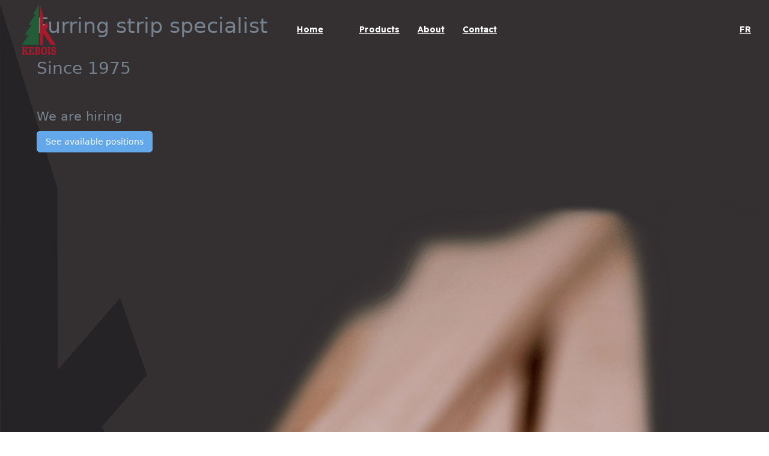

--- FILE ---
content_type: text/html; charset=UTF-8
request_url: https://www.kebois.com/en/
body_size: 7600
content:
<!DOCTYPE html>
<html class="no-js css-menubar live-2025" lang="en" data-dv-nt="live-2025" data-dv-fn="live-2025" >
  <head>
    
              <!-- Google Analytics: --><script>(function (i, s, o, g, r, a, m) {i['GoogleAnalyticsObject'] = r;i[r] = i[r] || function () {(i[r].q = i[r].q || []).push(arguments)}, i[r].l = 1 * new Date();a = s.createElement(o),m = s.getElementsByTagName(o)[0];a.async = 1;a.src = g;m.parentNode.insertBefore(a, m)})(window, document, 'script', 'https://www.google-analytics.com/analytics.js', 'ga');ga('create', 'UA-223283481-1', 'auto');</script>
<script async src='https://www.google-analytics.com/analytics.js'></script>

                <meta http-equiv="Content-type" content="text/html; charset=utf-8">
<meta name="generator" content="DVORE.com">
<title>K&eacute;bois Lt&eacute;e | Furring strip specialist since 1975</title>
<meta name="description" content="Located in St-Dominique in the Montérégie region, Kébois has been a leader in the lumber remanufacturing industry (SPF) for the construction and industrial uses since 1975.">
<meta name="viewport" content="width=device-width, initial-scale=1.0, user-scalable=0, minimal-ui">
<link rel="canonical" href="https://www.kebois.com/en/" />
<link rel="alternate" href="https://www.kebois.com/en/" hreflang="en-ca" />
<link rel="alternate" href="https://www.kebois.com/fr/" hreflang="fr-ca" />
<link rel="alternate" href="https://www.kebois.com/fr/" hreflang="x-default" />
                    <meta property='og:url' content='https://www.kebois.com/en/' />
<meta property='og:site_name' content='Kébois Ltée' />
<meta property='og:local' content='en_US' />
<meta property='og:type' content='website' />
<meta property='og:title' content='K&eacute;bois Lt&eacute;e | Furring strip specialist since 1975' />
<meta property='og:description' content='Located in St-Dominique in the Montérégie region, Kébois has been a leader in the lumber remanufacturing industry (SPF) for the construction and industrial uses since 1975.' />
<meta property='og:image' content='https://www.kebois.com/images/client/originals/kebois-image-og-2_uid6238cbe2dca20.jpg' />
<meta property='og:image:type' content='image/jpeg' />

                    
  <link rel="apple-touch-icon" sizes="57x57" href="https://www.kebois.com/images/core/favicon/apple-icon-57x57.png">
<link rel="apple-touch-icon" sizes="60x60" href="https://www.kebois.com/images/core/favicon/apple-icon-60x60.png">
<link rel="apple-touch-icon" sizes="72x72" href="https://www.kebois.com/images/core/favicon/apple-icon-72x72.png">
<link rel="apple-touch-icon" sizes="76x76" href="https://www.kebois.com/images/core/favicon/apple-icon-76x76.png">
<link rel="apple-touch-icon" sizes="114x114" href="https://www.kebois.com/images/core/favicon/apple-icon-114x114.png">
<link rel="apple-touch-icon" sizes="120x120" href="https://www.kebois.com/images/core/favicon/apple-icon-120x120.png">
<link rel="apple-touch-icon" sizes="144x144" href="https://www.kebois.com/images/core/favicon/apple-icon-144x144.png">
<link rel="apple-touch-icon" sizes="152x152" href="https://www.kebois.com/images/core/favicon/apple-icon-152x152.png">
<link rel="apple-touch-icon" sizes="180x180" href="https://www.kebois.com/images/core/favicon/apple-icon-180x180.png">
<link rel="icon" type="image/png" sizes="192x192" href="https://www.kebois.com/images/core/favicon/android-icon-192x192.png">
<link rel="icon" type="image/png" sizes="32x32" href="https://www.kebois.com/images/core/favicon/favicon-32x32.png">
<link rel="icon" type="image/png" sizes="96x96" href="https://www.kebois.com/images/core/favicon/favicon-96x96.png">
<link rel="icon" type="image/png" sizes="16x16" href="https://www.kebois.com/images/core/favicon/favicon-16x16.png">
    <!-- <link rel="manifest" href="https://www.kebois.com/images/core/favicon/manifest.json"> -->
<meta name="msapplication-TileColor" content="#ffffff">
<meta name="msapplication-TileImage" content="https://www.kebois.com/images/core/favicon/ms-icon-144x144.png">
<meta name="theme-color" content="#ffffff">
  
  <link rel="stylesheet" href="https://dev.assets.dvoreapp.com/dvapp/app-dvore-jqbs-live/themes/core/plugins/slick/slick.css">

  
  
  <style>:root{--color-primary-default:#51cedc;--color-secondary-default:#c6d3d7;--color-primary-default-hover:#143822;--color-secondary-default-hover:#7d1220;--color-pale-grey-default:#f2f6f9;--color-dark-default:#123;--color-white-default:#fff;--color-success-default:#b7dd5b;--color-error-default:#e64942;--font-title-default:'arial';--font-text-default:'verdana';--color-primary:#225d38;--color-secondary:#aa182c;--color-primary-hover:#143822;--color-secondary-hover:#7d1220;--color-grey:#e4e1d7;--color-dark_grey:#343030;--color-pale-grey:#f7f6f4;--color-dark:#15161a;--color-white:#fff;--color-success:#225d38;--color-warning:#d18e09;--color-error:#aa182c;--font-title:'Readex Pro';--font-text:'Readex Pro';}</style>      <link rel="stylesheet" href="https://dev.assets.dvoreapp.com/ext/plugins/jquery-asSpinner/0.4.2/css/asSpinner.css">
      <link rel="stylesheet" href="https://dev.assets.dvoreapp.com/ext/plugins/bootstrap-sweetalert/css/sweetalert.min.css">
      <link rel="stylesheet" href="https://fonts.googleapis.com/css?family=300:300,400,700,800%7CCatamaran:300,400,700,800%7CReadex+Pro:300,400,700,800">
      <link rel="stylesheet" href="https://dev.assets.dvoreapp.com/ext/fonts/font-awesome/6.2.1/css/all.min.css">
      <link rel="stylesheet" href="https://dev.assets.dvoreapp.com/ext/framework/bootstrap/5.2.3/css/bootstrap.min.css">
      <link rel="stylesheet" href="https://dev.assets.dvoreapp.com/ext/framework/bootstrap/5.2.3/extend/css/bootstrap.min.css">
      <link rel="stylesheet" href="https://dev.assets.dvoreapp.com/dvapp/app-dvore-jqbs-live/themes/core/plugins/magnific-popup/magnific-popup.min.css">
      <link rel="stylesheet" href="https://dev.assets.dvoreapp.com/ext/plugins/custom-range-slider-input/style.css">
      <link rel="stylesheet" href="https://dev.assets.dvoreapp.com/app/css/page_builder/widgets/0/index.css">
      <link rel="stylesheet" href="https://www.kebois.com/css/front-1_1.css?v=1660208374">
      <link rel="stylesheet" href="https://dev.assets.dvoreapp.com/app/css/front/site/website/menu/1005-10/navbar.css">
      <link rel="stylesheet" href="https://dev.assets.dvoreapp.com/app/css/front/site/website/footer/copyright/2/copyright.css">




<link rel="stylesheet" href="https://dev.assets.dvoreapp.com/app/css/common/0/index.css?v=20260117182237">

  
  
  <script>
  if (
    typeof DVORE_otherAjaxFunction === "undefined" ||
    !DVORE_otherAjaxFunction.length
  ) {
    var DVORE_otherAjaxFunction = [];
  }

  function DVORE_empty(value) {
    //    let emptyValue = (typeof value !== "undefined" && value !== undefined && value !== "" && value !== null) ? false : true;
    let emptyValue = typeof value !== "undefined" && value !== "" && value !== null ? false : true;
    return emptyValue;
  }
</script>
<!-- <script src="https://dev.assets.dvoreapp.com/app/js/core/3.0.0/DVORE_QUEUE.js"></script> -->
<script src="https://dev.assets.dvoreapp.com/ext/js/breakpoints/1.0.4/js/breakpoints.min.js"></script>
<script>
  Breakpoints();
</script>
<!--[if lt IE 9]
  <script src="https://dev.assets.dvoreapp.com/dvapp/app-dvore-jqbs-live/themes/core/plugins/html5shiv/html5shiv.min.js?v=2026011718") ?>"></script>
  [endif]-->
<!--[if lt IE 10]
  <script src="https://dev.assets.dvoreapp.com/dvapp/app-dvore-jqbs-live/themes/core/plugins/media-match/media.match.min.js?v=2026011718") ?>"></script>
  <script src="https://dev.assets.dvoreapp.com/dvapp/app-dvore-jqbs-live/themes/core/plugins/respond/respond.min.js?v=2026011718") ?>"></script>
 [endif]-->

  <!--<script>
    $(document).ready(function () {
        if ($(".jarallax").length) {
            $.getScript("https://unpkg.com/jarallax@1.10/dist/jarallax.min.js");
            $.getScript("https://unpkg.com/jarallax@1.10/dist/jarallax-element.min.js");
        }
    });

</script>-->
<!--<script src="https://unpkg.com/jarallax@1.10/dist/jarallax.min.js"></script>
<script src="https://unpkg.com/jarallax@1.10/dist/jarallax-element.min.js"></script>-->

  
  
      <script>
      var DVORE_seo_tracking_apis_enabled = ["google_analytics"];
    </script>
  <script type="application/ld+json">
{
    "@context": "https:\/\/schema.org",
    "@type": "WebSite",
    "url": "https:\/\/www.kebois.com\/",
    "name": "Kébois Ltée",
    "inLanguage": [
        {
            "@type": "Language",
            "name": "English"
        },
        {
            "@type": "Language",
            "name": "Français"
        }
    ]
}
</script>
<script type="application/ld+json">
{
    "@context": "https:\/\/schema.org",
    "@type": "LocalBusiness",
    "url": "https:\/\/www.kebois.com\/",
    "name": "Kébois Ltée",
    "email": "rh@kebois.com",
    "image": "https:\/\/www.kebois.com\/images\/client\/originals\/logo-kebois_uid61b342c328f36.svg",
    "address": {
        "@type": "PostalAddress",
        "addressCountry": "",
        "addressLocality": "Saint-Dominique",
        "addressRegion": "QC",
        "postalCode": "J0H 1L0",
        "streetAddress": "1934 Rue Principale",
        "availableLanguage": [
            {
                "@type": "Language",
                "name": "English"
            },
            {
                "@type": "Language",
                "name": "Français"
            }
        ]
    }
}
</script>
</head>

  <body id="page_1" class="dvore_grid front_template_areas" >
            <style>
    .dvore-front-notification-banner.alert,
    .dvore-front-notification-banner.alert p {
        margin-bottom: 0 !important;
    }

    .dvore-front-notification-banner.alert-danger p {
        color: #f96868 !important;
        font-size: 14px !important;
        font-family: var(--font-title-default) !important;
    }

    .dvore-front-notification-banner.alert {
        border-radius: 0 !important;
        position: fixed;
        top: 0;
        max-width: 400px;
        left: calc(100% - 400px);
        width: 100%;
        margin: 0 auto;
        z-index: 99999;
        padding: 3px 10px !important;
    }

    .alert-danger {
        background-color: rgba(255, 234, 234, .9);
    }

    .top-2 {
        top: 2px;
    }

    @media (max-width: 480px) {
        .dvore-front-notification-banner.alert {
            max-width: initial;
            left: 0;
        }
    }
</style>
        
    <nav id="dvore-navigation" class="dvore-navigation dvore-front-menu-template-1-container" data-current-state="1">
        <div class="dvore-nav-wrapper">
            <div class="dvore-front-menu-template-main">
                <div class="dvore-front-menu-template-logo">
                        <a class='relative mv_menu_logo mv_menu_logo_el' href='https://www.kebois.com/en/'><img class='img-fluid' src='https://www.kebois.com/images/client/originals/logo-kebois_uid61b342c328f36.svg' alt='Logo'></a>
                  </div>
                <div class="dvore-front-menu-template-navigation-1">
                    <div class="dvore-close-menu-btn">
                        <button class="dvore_prg_toggle_classes_on_targets" data-dvore-toggle-classes-on-targets-on-click-json="[{&quot;targets&quot;:[&quot;#dvore-navigation&quot;],&quot;classes&quot;:[&quot;state2&quot;]},{&quot;targets&quot;:[&quot;body&quot;],&quot;classes&quot;:[&quot;dvore-body-no-scroll&quot;]}]">
                            <i class="fal fa-times"></i>
                        </button>
                    </div>
                                                                        <ul class="dvore-front-menu-template-navigation-inner">
                                                                            <li
                    class="dvore-front-menu-template-nav-item">
                                                <a class="dvore-front-menu-template-nav-link                                                " 
                                                   href="https://www.kebois.com/en/"
                                                                                                      >
                                                    <span data-hover="Home">
                                                        Home                                                    </span>
                                                </a>
                                                                                            </li>
                                                                                                                                                        <li
                    class="dvore-front-menu-template-nav-item">
                                                <a class="dvore-front-menu-template-nav-link                                                " 
                                                   href="https://www.kebois.com/en/emplois/"
                                                                                                      >
                                                    <span data-hover="">
                                                                                                            </span>
                                                </a>
                                                                                            </li>
                                                                                                                                                        <li
                    class="dvore-front-menu-template-nav-item">
                                                <a class="dvore-front-menu-template-nav-link                                                " 
                                                   href="https://www.kebois.com/en/products/"
                                                                                                      >
                                                    <span data-hover="Products">
                                                        Products                                                    </span>
                                                </a>
                                                                                            </li>
                                                                                                                                                        <li
                    class="dvore-front-menu-template-nav-item">
                                                <a class="dvore-front-menu-template-nav-link                                                " 
                                                   href="https://www.kebois.com/en/about/"
                                                                                                      >
                                                    <span data-hover="About">
                                                        About                                                    </span>
                                                </a>
                                                                                            </li>
                                                                                                                                                        <li
                    class="dvore-front-menu-template-nav-item">
                                                <a class="dvore-front-menu-template-nav-link                                                " 
                                                   href="https://www.kebois.com/en/contact/"
                                                                                                      >
                                                    <span data-hover="Contact">
                                                        Contact                                                    </span>
                                                </a>
                                                                                            </li>
                                                                                                                                        </ul>
                                                                                                                            </div>
                <div class="dvore-front-menu-template-modules-1">
                    
                                            <div class="dvore-front-menu-template-language">
                            
<a href="https://www.kebois.com/fr/"
    class="dvore-front-menu-language-link">fr</a>

                        </div>
                    
                    
                    
                    
                                    </div>
                <div class="dvore-responsive-menu-btn">
                    <button class="dvore_prg_toggle_classes_on_targets" data-dvore-toggle-classes-on-targets-on-click-json="[{&quot;targets&quot;:[&quot;#dvore-navigation&quot;],&quot;classes&quot;:[&quot;state2&quot;]},{&quot;targets&quot;:[&quot;body&quot;],&quot;classes&quot;:[&quot;dvore-body-no-scroll&quot;]}]">
                        <i class="fal fa-bars"></i>
                    </button>
                </div>

            </div>
        </div>
    </nav>
    
    <main class="dvore_content front_content_grid_area">
                  <!--            <div class="vardump">
                        </div>-->
            <div class="dvore_container relative bg-size-cover bg-position-left-center pt-100 pt-lg-0 dvore-home-header-section h-lg-100vh d-flex align-items-center bg-attachment-fixed overflow-x-hidden" style="background-image: url(https://www.kebois.com/images/client/originals/bg-dark_uid61e7101400dc3.jpg) !important">
    <div class="container">
        <div class="row"><div class="col-12 d-flex justify-content-center flex-column mb-30 mb-lg-0 mx-15 mx-lg-auto w-max-1000"
><div class="dvore-split-container px-md-50 pt-30 px-30 pt-lg-0 z-index-1">                                    <header>
                                        <h1 class="h1 text-left color-white">Furring strip specialist</h1>
                                    </header>
                            <div class='dvore-widget' data-widget-title='widget_text_enrichi - id: 1113  -  Spécialiste en planches ' ></div></div><div class="dvore-split-container px-md-50 pb-30 px-30 z-index-1">                                    <header>
                                        <h2 class="h2 text-left color-white">Since 1975</h2>
                                    </header>
                            <div class='dvore-widget' data-widget-title='widget_text_enrichi - id: 1114  -  Depuis 1975' ></div></div><div class="dvore-split-container pb-md-50 px-md-50 pb-30 px-30 z-index-1">                                    <header>
                                        <h3 class="h4 text-left color-white">We are hiring</h3>
                                    </header>
                            <div class='dvore-widget' data-widget-title='widget_button - id: 1097  -  Nous embauchons ' >    <div>
                    <a href="https://www.kebois.com/en/emplois/" 
               class="btn btn-t btn btn-primary " 
                              >
                                   See available positions                            </a>
                </div>
</div></div><div class="dvore-split-container kebois-slider-planches"><div class="dvore-widget" data-widget-title="widget_image - id: 1174  -  Accueil - Slider - planche">
    <figure   >
                <img   src="https://www.kebois.com/images/client/thumb_l/produits_uid61bb39405ac16.png"  alt="produit-2_uid61bb389203c51"  srcset="https://www.kebois.com/images/client/thumb_l/produits_uid61bb39405ac16.png 1000w, https://www.kebois.com/images/client/thumb_m/produits_uid61bb39405ac16.png 500w, https://www.kebois.com/images/client/thumb_s/produits_uid61bb39405ac16.png 300w, https://www.kebois.com/images/client/thumb_xs/produits_uid61bb39405ac16.png 75w, https://www.kebois.com/images/client/768/produits_uid61bb39405ac16.png 768w"   sizes="(min-width: 1441px) 1310px, (max-width: 1440px) and (min-width: 993px) 1170px, (max-width: 992px) and (min-width: 769px) 970px, (max-width: 768px) and (min-width: 681px) 750px, (max-width: 680px) and (min-width: 481px)  606px, (max-width: 480px) 480px"   class="img-fluid w-full"  >
                    <figcaption></figcaption>
            </figure>
    <script type="application/ld+json">
{
    "@context": "https:\/\/schema.org\/",
    "@type": "ImageObject",
    "contentUrl": "https:\/\/www.kebois.com\/images\/client\/thumb_l\/produits_uid61bb39405ac16.png"
}
</script>
</div></div></div>        <!--                    <div>
                                    </div>-->
                        </div></div></div><div class="dvore_container relative bg-size-cover bg-position-center-center py-lg-100 py-md-50 py-30 border-box-white" style="background-image: url(https://www.kebois.com/images/client/originals/bg-emploi-v2_uid61e70bf4131b0.jpg) !important">
    <div class="container">
        <div class="row"><div class="col-lg-6" data-plugin="appear" data-animate="fade"
><div class="dvore-split-container pl-30 w-max-400 ml-0 mr-auto border-left-white">                                    <header>
                                        <h2 class="h1 text-left color-white">We are looking for you!</h2>
                                    </header>
                            <div class='dvore-widget' data-widget-title='widget_text_enrichi - id: 1103  -  C'est vous qu'on cherche!' ></div></div></div><div class="col-lg-6 animation-delay-200 d-flex justify-content-center flex-column" data-plugin="appear" data-animate="fade"
><div class="dvore-split-container text-left text-lg-right"><div class='dvore-widget' data-widget-title='widget_button - id: 1104  -  Accueil - Emploi - BTN' >    <div>
                    <a href="https://www.kebois.com/en/emplois/" 
               class="btn btn-t btn-lg btn-white btn-outline " 
                              >
                                   See available positions                            </a>
                </div>
</div></div></div>        <!--                    <div>
                                    </div>-->
                        </div></div></div><div class="dvore_container relative bg-size-cover bg-position-right-center py-lg-100 py-md-50 py-30" style="background-image: url(https://www.kebois.com/images/client/originals/bg-grey_uid61b8bd60de4d3.jpg) !important">
    <div class="container">
        <div class="row"><div class="col-lg-6 push-lg-6"
><div class="dvore-split-container"><div class="dvore-widget" data-widget-title="widget_image - id: 1110  -  Accueil - Produits">
    <figure   >
                <img   src="https://www.kebois.com/images/client/thumb_l/a-propos_uid61f3f23713d06.jpg"  alt="produit-2_uid61bb389203c51"  srcset="https://www.kebois.com/images/client/thumb_l/a-propos_uid61f3f23713d06.jpg 1000w, https://www.kebois.com/images/client/thumb_m/a-propos_uid61f3f23713d06.jpg 500w, https://www.kebois.com/images/client/thumb_s/a-propos_uid61f3f23713d06.jpg 300w, https://www.kebois.com/images/client/thumb_xs/a-propos_uid61f3f23713d06.jpg 75w, https://www.kebois.com/images/client/768/a-propos_uid61f3f23713d06.jpg 768w"   sizes="(min-width: 1441px) 655px, (max-width: 1440px) and (min-width: 993px) 585px, (max-width: 992px) and (min-width: 769px) 485px, (max-width: 768px) and (min-width: 681px) 750px, (max-width: 680px) and (min-width: 481px)  606px, (max-width: 480px) 480px"   class="img-fluid w-full"  >
                    <figcaption></figcaption>
            </figure>
    <script type="application/ld+json">
{
    "@context": "https:\/\/schema.org\/",
    "@type": "ImageObject",
    "contentUrl": "https:\/\/www.kebois.com\/images\/client\/thumb_l\/a-propos_uid61f3f23713d06.jpg"
}
</script>
</div></div></div><div class="col-lg-6 pull-lg-6 d-flex justify-content-center flex-column" data-jarallax-element="-75"
><div class="dvore-split-container pt-md-50 pt-30 w-max-500 ml-0 mr-auto pt-lg-0">                                    <header>
                                        <h2 class="h1 text-left color-dark">Our products</h2>
                                    </header>
                            <div class='dvore-widget' data-widget-title='widget_text_enrichi - id: 1111  -  Nos produits' ></div></div><div class="dvore-split-container mt-lg-30"><div class='dvore-widget' data-widget-title='widget_button - id: 1112  -  Accueil - Produits - Btn' >    <div>
                    <a href="https://www.kebois.com/en/products/" 
               class="btn btn-t btn btn-primary " 
                              >
                                   Find out more                            </a>
                </div>
</div></div></div>        <!--                    <div>
                                    </div>-->
                        </div></div></div><div class="dvore_container relative bg-dark-grey py-lg-0 py-md-50">
    <div class="container-fluid">
        <div class="row"><div class="col-lg-6 bg-secondary h-min-300"
><div class="dvore-split-container"><div class='dvore-widget' data-widget-title='widget_html_mv - id: 1170  -  vide' ></div></div></div><div class="col-lg-6 bg-dark pt-md-50 px-md-50 pt-30 px-30 color-white box-shadow"
><div class="dvore-split-container pt-lg-50">                                    <header>
                                        <h2 class="h2 text-left color-white">About Us</h2>
                                    </header>
                            <div class='dvore-widget' data-widget-title='widget_text_enrichi - id: 1099  -  À propos de nous' ><p class="mb-0">Located in St-Dominique in the Montérégie region, Kébois has been a leader in the lumber remanufacturing industry (SPF) for the construction and industrial uses since 1975.</p></div></div><div class="dvore-split-container pb-lg-100 pb-md-50 py-30"><div class='dvore-widget' data-widget-title='widget_button - id: 1088  -  Accueil - À propos - Btn' >    <div>
                    <a href="https://www.kebois.com/en/about/" 
               class="btn btn-t btn btn-primary " 
                              >
                                   Find out more                            </a>
                </div>
</div></div></div>        <!--                    <div>
                                    </div>-->
                        </div></div></div>
      <!--<button id="dvore_prg_flag_modal_button" type="button" class="mv_borderLeft_medium d-flex justify-content-center align-items-center btn btn-lg border-radius-0 border-0 color-dark" data-bs-placement="top" data-bs-toggle="tooltip" data-original-title="Report a problem"><i class="fal fa-flag font-size-16"></i></button>-->
      <!--<script src=""></script>-->
    </main>
    <footer class="dvore_footer front_footer_grid_area">
        <div class="dvore-footer-page-builder">
        <div class="dvore_container relative bg-primary py-lg-100 py-md-50 py-30 border-box-white dvore-footer-cta">
    <div class="container">
        <div class="row"><div class="col-lg-6"
><div class="dvore-split-container pl-30 ml-0 mr-auto border-left-white">                                    <header>
                                        <p class="h1 text-left color-white">Need more information?</p>
                                    </header>
                            <div class='dvore-widget' data-widget-title='widget_text_enrichi - id: 1108  -  Besoin de plus d’information?' ></div></div></div><div class="col-lg-6 d-flex justify-content-center flex-column"
><div class="dvore-split-container text-left text-lg-right"><div class='dvore-widget' data-widget-title='widget_button - id: 1107  -  Accueil - Contact - BTN' >    <div>
                    <a href="https://www.kebois.com/en/contact/" 
               class="btn btn-t btn-lg btn-white btn-outline " 
                              >
                                   Contact us                            </a>
                </div>
</div></div></div>        <!--                    <div>
                                    </div>-->
                        </div></div></div><div class="dvore_container relative bg-dark py-md-50 py-30">
    <div class="container">
        <div class="row"><div class="col-lg-4"
><div class="dvore-split-container w-max-150 ml-lg-0 mr-lg-auto mx-auto"><div class="dvore-widget" data-widget-title="widget_image - id: 1058  -  Footer - Logo">
    <figure   >
                <img   src="https://www.kebois.com/images/client/originals/logo-kebois_uid61b342c328f36.svg"  alt="koukou-footer"    sizes="(min-width: 1441px) 437px, (max-width: 1440px) and (min-width: 993px) 390px, (max-width: 992px) and (min-width: 769px) 323px, (max-width: 768px) and (min-width: 681px) 750px, (max-width: 680px) and (min-width: 481px)  606px, (max-width: 480px) 480px"   class="img-fluid w-full"  >
                    <figcaption></figcaption>
            </figure>
    <script type="application/ld+json">
{
    "@context": "https:\/\/schema.org\/",
    "@type": "ImageObject",
    "contentUrl": "https:\/\/www.kebois.com\/images\/client\/originals\/logo-kebois_uid61b342c328f36.svg"
}
</script>
</div></div></div><div class="col-lg-4 py-lg-0 px-lg-0 text-center d-flex justify-content-center flex-column"
><div class="dvore-split-container"><div  class="mv_text_center_small inline-block dvore-front-widget-info dvore-front-widget-info-contact-us ">
    <p class="h4 mv_color_dark">
                
    </p>
    <ul class="list-group list-group-full mb-0">
                        <li>
                    1934 Rue Principale                                        <br>
                    Saint-Dominique, QC J0H 1L0                </li>
                                <li>
                                <a href="tel:450-773-6637"><i class="fal fa-phone pr-5"></i>450 773-6637</a>
            </li>
                    <li><a href="mailto:info@kebois.com"><i class="fal fa-envelope pr-5"></i>info@kebois.com</a></li>
            </ul>
</div></div><div class="dvore-split-container py-lg-0 px-lg-0 py-md-0 px-md-0"><div  class="mv_text_center_small inline-block dvore-front-widget-info dvore-front-widget-info-contact-us ">
    <p class="h4 mv_color_dark">
                
    </p>
    <ul class="list-group list-group-full mb-0">
                    </ul>
</div></div><div class="dvore-split-container">
<div  class="text-center mv_text_center_small mv_subscribe_link mv_display_inlineBlock">
        <div class="row mv_social_link inline-block">
        <div class="col-12 d-flex justify-content-center justify-content-lg-start">
                                <a class="mr-10" href="https://facebook.com/Kébois-Ltée-105560598356184" target="_blank">
                        <i class="fab icon-2x color-white fa-facebook"></i>
                    </a>
                    </div>
    </div>
</div></div></div><div class="col-lg-4 col-lg-4 text-center text-lg-right d-flex justify-content-center flex-column"
><div class="dvore-split-container"><div class='dvore-widget' data-widget-title='widget_text_enrichi - id: 1063  -  Footer - Pages' ><ul class="list-group list-unstyled mb-0">
 <li class="list-group-item pb-0"><a class="color-white" href="https://www.kebois.com/en/emplois/">Available positions</a></li>
 <li class="list-group-item pb-0"><a class="color-white" href="https://www.kebois.com/en/products/">Our products</a></li>
 <li class="list-group-item pb-0"><a class="color-white" href="https://www.kebois.com/en/about/">About Us</a></li>
 <li class="list-group-item pb-0"><a class="color-white" href="https://www.kebois.com/en/contact/">Contact us</a></li>
</ul></div></div></div>        <!--                    <div>
                                    </div>-->
                        </div></div></div>      </div>
    <div class="dvore_footer_content">
    
    </div>  
  <!--<div class="footer-copyright p-10">
    <div class="site-footer-left">
        <span>All rights reserved&nbsp;&copy;&nbsp;2026&nbsp;|&nbsp;</span><a target="_blank" href="https://www.dvore.com/fr/termes-conditions">Terms & conditions</a><span>&nbsp;|&nbsp;</span><a target="_blank" href="https://www.dvore.com/fr/politique-de-confidentialite">Privacy policy</a>
    </div>
    <div class="site-footer-right">
        Powered by <a href="https://www.dvore.com" target="_blank"><img class="mv_footer_logo_dvore mv_footer_logo_dvore" src="https://dev.assets.dvoreapp.com/dvapp/app-dvore-jqbs-live/images/core/dvore_noir.svg"/></a>
    </div>
</div>-->

<div class="dvore-copyright-footer">
    <div class="dvore-copyright-footer-left">
        All rights reserved &copy; 2026            </div>
    <div class="dvore-copyright-footer-right">
                <a class="" href="https://www.dvore.com/en/" target="_blank"></a>
                <div>Powered by</div>
        <img class="dvore-copyright-footer-logo" alt="DVORE" src="https://dev.assets.dvoreapp.com/dvapp/app-dvore-jqbs-live/images/core/dvore_blanc.svg" />
    </div>
</div>  <script src="https://dev.assets.dvoreapp.com/ext/js/babel-external-helpers/js/babel-external-helpers.min.js" defer></script>

    <script src="https://dev.assets.dvoreapp.com/ext/plugins/jquery/3.7.1/jquery-3.7.1.js" defer></script>
    <script src="https://dev.assets.dvoreapp.com/ext/plugins/jquery-migrate/3.5.0/jquery-migrate-3.5.0.js" defer></script>
<!-- <script src="https://dev.assets.dvoreapp.com/ext/js/popper/js/popper.min.js" defer></script> -->
<script src="https://dev.assets.dvoreapp.com/ext/js/popper/js/2.11.8/popper.min.js?v=202601171822" defer></script>
    <script src="https://dev.assets.dvoreapp.com/ext/framework/bootstrap/5.2.3/js/bootstrap.min.js" defer></script>

<script src="https://dev.assets.dvoreapp.com/ext/plugins/tether/1.3.3/js/tether.min.js" defer></script>
<script src="https://dev.assets.dvoreapp.com/ext/plugins/jquery-appear-dvore/js/jquery-appear-dvore.min.js" defer></script>
<script src="https://dev.assets.dvoreapp.com/ext/framework/old-r/plugins/jquery-asScrollable.min.js" defer></script>
<script src="https://dev.assets.dvoreapp.com/dvapp/app-dvore-jqbs-live/themes/core/plugins/slick/slick.min.js?v=2026011718" defer></script>

    <script src="https://dev.assets.dvoreapp.com/dvapp/app-dvore-jqbs-live/themes/core/temp/js/offcanva.min.js?v=2026011718" defer></script>
<script src="https://dev.assets.dvoreapp.com/dvapp/app-dvore-jqbs-live/themes/core/temp/js/jquery.appear.js?v=2026011718" defer></script>
<script src="https://dev.assets.dvoreapp.com/ext/plugins/jquery-webui-popover/jquery.webui-popover.js" defer></script>

<!-- <script src="https://assets.dvore.app/dvapp/app-dvore-jqbs-updated/themes/core/plugins/webui-popover/jquery.webui-popover.min.js" defer></script> -->
                  <script src="https://dev.assets.dvoreapp.com/ext/plugins/jquery-asSpinner/0.4.2/js/jquery-asSpinner.min.js" defer></script>
                <script src="https://dev.assets.dvoreapp.com/ext/plugins/jquery-mask/1.14.15/js/jquery.mask.min.js" defer></script>
                <script src="https://dev.assets.dvoreapp.com/ext/plugins/bootstrap-sweetalert/js/sweetalert.min.js" defer></script>
                <script src="https://dev.assets.dvoreapp.com/ext/plugins/jquery-matchHeight/0.7.2/js/jquery.matchHeight-min.js" defer></script>
                <script src="https://dev.assets.dvoreapp.com/dvapp/app-dvore-jqbs-live/themes/core/plugins/infinite-scroll/infinite-scroll.pkgd.min.js" defer></script>
                <script src="https://dev.assets.dvoreapp.com/dvapp/app-dvore-jqbs-live/themes/core/plugins/flaviusmatis-simplePagination/jquery.simplePagination.js" defer></script>
                <script src="https://dev.assets.dvoreapp.com/ext/plugins/jarallax/2.1.3/js/jarallax.min.js" defer></script>
                <script src="https://dev.assets.dvoreapp.com/ext/plugins/jarallax/2.1.3/js/jarallax-element.min.js" defer></script>
                <script src="https://dev.assets.dvoreapp.com/dvapp/app-dvore-jqbs-live/themes/core/plugins/magnific-popup/jquery.magnific-popup.js" defer></script>
                <script src="https://dev.assets.dvoreapp.com/ext/plugins/custom-range-slider-input/rangeslider.umd.min.js" defer></script>
                <script src="https://dev.assets.dvoreapp.com/dvapp/app-dvore-jqbs-live/themes/core/js/DVORE_SEO.js?v=20260117182237" defer></script>
                <script src="https://dev.assets.dvoreapp.com/dvapp/app-dvore-jqbs-live/themes/core/js/front/DVORE_SHOP_products.js?v=20260117182237" defer></script>
                <script src="https://dev.assets.dvoreapp.com/dvapp/app-dvore-jqbs-live/themes/core/js/front/VORE_SHOP_cart.js?v=20260117182237" defer></script>
                <script src="https://dev.assets.dvoreapp.com/dvapp/app-dvore-jqbs-live/themes/core/js/DVORE_widget.js?v=20260117182237" defer></script>
                <script src="https://dev.assets.dvoreapp.com/dvapp/app-dvore-jqbs-live/themes/core/js/front/shop/DVORE_promo_code_v1.0.js?v=20260117182237" defer></script>
                <script src="https://dev.assets.dvoreapp.com/dvapp/app-dvore-jqbs-live/themes/core/js/front/shop/DVORE_shopping_cart_v1.0.js?v=20260117182237" defer></script>
                <script src="https://dev.assets.dvoreapp.com/dvapp/app-dvore-jqbs-live/themes/core/js/front/shop/DVORE_shop_v1.0.js?v=20260117182237" defer></script>
                <script src="https://dev.assets.dvoreapp.com/app/js/core/3.0.0/DVORE_HELPERS.js?v=20260117182237" defer></script>
                <script src="https://dev.assets.dvoreapp.com/dvapp/app-dvore-jqbs-live/themes/core/js/DVORE_ajax_response.js?v=20260117182237" defer></script>
                <script src="https://dev.assets.dvoreapp.com/dvapp/app-dvore-jqbs-live/themes/core/js/VORE_core.js?v=20260117182237" defer></script>
<script>
    var currentShortLang = "en";
    var currentCurrency = "6";
    var base_url = "https://www.kebois.com/";
    var currency = "$0.00";
            var exchange_rate_def = 1;
        var dvoreSettingsObj = {};
    dvoreSettingsObj.debug = {};
    dvoreSettingsObj.debug.status = false;
    dvoreSettingsObj.url = {};
    dvoreSettingsObj.url.base_url = "https://www.kebois.com/";
    dvoreSettingsObj.url.assets_url = "https://dev.assets.dvoreapp.com/";
    dvoreSettingsObj.url.dvore_url = "https://dev.assets.dvoreapp.com/dvapp/app-dvore-jqbs-live/";
    dvoreSettingsObj.currencies = {"id":"6","obj":{"default":1,"rate":1,"status":1,"core_info":{"id":"6","name":"CAD","symbol":"$","exchange_rate":"1.00000000","code":"CAD","exchange_rate_def":"1.00000000","settings":"{\r\n\t\"design\": {\r\n\t\t\"icon_admin\": \"far fa-dollar-sign\",\r\n\t\t\"dvore_img\": \"images\/currency\/cad.svg\"\r\n\t}\r\n}","status":"1","settings_obj":{"design":{"icon_admin":"far fa-dollar-sign","dvore_img":"images\/currency\/cad.svg"}}}}};

    dvoreSettingsObj.lang_config = {"lang":"english","short_lang":"en","extand_lang":""};
    dvoreSettingsObj.lang_default = {"lang":"French","short_lang":"fr","extand_lang":"_fr"};
    dvoreSettingsObj.theme = {};
    dvoreSettingsObj.theme.values = {"colors":{"color_primary":"#225d38","color_primary_default":"#51cedc","color_secondary":"#aa182c","color_secondary_default":"#c6d3d7","color_success":"#225d38","color_success_default":"#b7dd5b","color_info":"#254970","color_info_default":"#4ba1d1","color_warning":"#d18e09","color_warning_default":"#fcad0a","color_error":"#aa182c","color_error_default":"#e64942","color_grey":"#e4e1d7","color_grey_default":"#dddddd","color_pale_grey":"#f7f6f4","color_pale_grey_default":"#f2f6f9","color_dark_grey":"#343030","color_dark_grey_default":"#333333","color_dark":"#15161a","color_dark_default":"#112233","color_white":"#ffffff","color_white_default":"#ffffff","color_danger":"#aa182c","color_danger_default":"#f96868","color_primary_admin":"#50b6e2","color_primary_admin_default":"#50b6e2","color_secondary_admin":"#c6d3d7","color_secondary_admin_default":"#c6d3d7"},"fonts":{"font_title":"'Readex Pro'","font_title_default":"'arial'","font_text":"'Readex Pro'","font_text_default":"'verdana'"},"links":{"base_url":"https:\/\/www.kebois.com\/","dvore_url":"https:\/\/dev.assets.dvoreapp.com\/dvapp\/app-dvore-jqbs-live\/","dvore_assets_url":"https:\/\/dev.assets.dvoreapp.com\/","dvore_data_url":"https:\/\/www.kebois.com\/"}};
            dvoreSettingsObj.const = {};
        var dvoreBaseUrl = "https://www.kebois.com/";
    var dvoreUrl = "https://dev.assets.dvoreapp.com/dvapp/app-dvore-jqbs-live/";
    var translationObj = {};
    translationObj.all_language = [{"id":"1","iso_639_2_code":"eng","name":"english","short_name":"en","extended_lang":"","file_name":"english","status":"0","display_order":"1"},{"id":"2","iso_639_2_code":"fra","name":"fran\u00e7ais","short_name":"fr","extended_lang":"_fr","file_name":"French","status":"0","display_order":"0"}];
    translationObj.success = "Success";
    translationObj.error = "Error";
    translationObj.an_error_occurred = "An error occurred";
    translationObj.not_available = "Not available";
    translationObj.required = "Required";
    translationObj.cant_be_empty = "Cant be empty";
    translationObj.see_previous_products = "View previous products";
    translationObj.see_next_products = "View next products";
    translationObj.cancel = "Cancel";

    dvoreSettingsObj.translation = {};
    dvoreSettingsObj.translation.all_language = [{"id":"1","iso_639_2_code":"eng","name":"english","short_name":"en","extended_lang":"","file_name":"english","status":"0","display_order":"1"},{"id":"2","iso_639_2_code":"fra","name":"fran\u00e7ais","short_name":"fr","extended_lang":"_fr","file_name":"French","status":"0","display_order":"0"}];
    dvoreSettingsObj.translation.values = translationObj;

    false;

    window.onload = function(e) {
                    if ($("#dvore-navigation").length) {
                $(document).scroll(function() {
                    if ($(document).scrollTop() >= 50) {
                        $("#dvore-navigation").addClass("dvore-page-scrolled");
                    } else {
                        $("#dvore-navigation").removeClass("dvore-page-scrolled");
                        if ($("#dvore-navigation").length) {
                            $(".page").removeClass("dvore-page-scrolled");
                        }
                    }
                });
            }
            };


        </script>
<div class='dvore_prg_core_modal_scripts_container'></div>
</footer>            <script>ga('send', 'pageview');</script>

        </body>

    </html>
    

--- FILE ---
content_type: text/css
request_url: https://dev.assets.dvoreapp.com/app/css/front/site/website/menu/1005-10/navbar.css
body_size: 5735
content:
.dvore-navigation {
  position: fixed;
  top: 0;
  left: 0;
  right: 0;
  z-index: 10;
  width: 100%;
  font-family: var(--font-title);
  font-weight: 800;
  padding: 5px 15px;
  transition: all 0.3s ease-in-out;
  -webkit-transition: all 0.3s ease-in-out;
  -moz-transition: all 0.3s ease-in-out;
  -ms-transition: all 0.3s ease-in-out;
  -o-transition: all 0.3s ease-in-out;
}
.dvore-page-scrolled.dvore-navigation {
  background-color: var(--color-dark);
  padding: 10px;
}
.dvore-nav-wrapper {
  max-width: 1310px;
  padding-right: 1.0715rem;
  padding-left: 1.0715rem;
  margin: 0 auto;
}
.dvore-front-menu-template-main {
  width: 100%;
  display: flex;
  align-items: center;
  justify-content: center;
}
.dvore-front-menu-template-navigation-1 {
  margin: 0 auto;
}
.dvore-front-menu-template-navigation-inner {
  list-style: none;
  display: flex;
  flex-wrap: wrap;
  padding: 0;
  margin: 0;
}
.dvore-front-menu-template-nav-link {
  display: block;
  color: var(--color-white);
  transition: 0.2s all ease-in-out;
}
.dvore-front-menu-template-nav-link:hover,
.dvore-front-menu-template-nav-link:focus,
.dvore-front-menu-template-nav-link:active {
  color: var(--color-secondary);
  transition: 0.2s all ease-in-out;
}
.dvore-front-menu-template-navigation-1 .dvore-front-menu-template-nav-link {
  padding: 10px 15px;
}

.dvore-front-menu-template-modules-1 {
  display: flex;
  text-transform: uppercase;
}
.dvore-front-menu-template-modules-1 > div {
  margin: 0 10px;
}
.dvore-front-menu-template-modules-1 > div:last-child {
  margin: 0 0 0 10px;
}
.dvore-front-menu-template-modules-1 a {
  color: var(--color-white);
  transition: 0.2s all ease-in-out;
}
.dvore-front-menu-template-modules-1 a:hover,
.dvore-front-menu-template-modules-1 a:focus,
.dvore-front-menu-template-modules-1 a:active {
  color: var(--color-secondary);
  transition: 0.2s all ease-in-out;
}

.dvore-front-menu-template-modules-1 i {
  font-weight: 500;
}

.dvore-front-menu-template-logo {
  max-width: 70px;
  width: 100%;
}
.mv_menu_logo {
  width: inherit;
  display: inherit;
  height: inherit;
  float: inherit;
}
.mv_menu_logo img {
  width: auto;
  height: auto;
}
.dvore-responsive-menu-btn > button,
.dvore-close-menu-btn > button {
  background: transparent;
  outline: none;
  border: none;
  font-weight: 800;
  font-size: 2rem;
  padding: 0;
  cursor: pointer;
  color: var(--color-white);
}

.dvore-navigation
  .dvore-front-menu-template-modules-1
  .dvore-front-menu-template-mini-cart
  .dvore_prg_mini_cart_button {
  background-color: transparent;
  border: none;
  outline: none;
  position: relative;
  padding-right: 15px;
  color: var(--color-dark);
}
.dvore-navigation
  .dvore-front-menu-template-modules-1
  .dvore-front-menu-template-mini-cart
  .dvore_prg_mini_cart_button
  .badge {
  position: absolute;
  top: 0;
  right: 0;
  transform: translateY(-50%);
  -webkit-transform: translateY(-50%);
  -moz-transform: translateY(-50%);
  -ms-transform: translateY(-50%);
  -o-transform: translateY(-50%);
  background-color: var(--color-primary);
}
.dvore-navigation
  .dvore-front-menu-template-modules-1
  .dvore-front-menu-template-mini-cart
  .dvore_prg_mini_cart_button:hover {
  outline: none;
}

@media (min-width: 992px) {
  .dvore-responsive-menu-btn,
  .dvore-close-menu-btn {
    display: none;
  }
  .dvore-front-menu-template-nav-item.dvore-dropdown {
    position: relative;
  }
  .dvore-front-menu-template-nav-item.dvore-dropdown:hover
    .dvore-dropdown-menu.dvore-dropdown-menu-level-2 {
    display: block;
  }
  .dvore-dropdown-menu.dvore-dropdown-menu-level-2 {
    background-color: var(--color-white);
    position: absolute;
    top: 100%;
    left: 0;
    display: none;
    width: max-content;
  }
  .dvore-dropdown-menu.dvore-dropdown-menu-level-2 .dvore-dropdown-submenu {
    position: relative;
  }
  .dvore-dropdown-item.dvore-dropdown-item-level-2 {
    padding: 10px 15px;
    display: block;
  }
  .dvore-dropdown-submenu-inner {
    position: absolute;
    display: none;
    width: max-content;
    background: var(--color-white);
    top: 0;
    left: 100%;
  }
  .dvore-dropdown-submenu:hover .dvore-dropdown-submenu-inner {
    display: block !important;
  }

  .dvore-dropdown-submenu-inner .dvore-dropdown-item {
    padding: 10px 15px;
    display: block;
  }
}

@media (max-width: 991px) {
  .dvore-dropdown-menu.dvore-dropdown-menu-level-2 a {
    color: var(--color-dark);
  }
  .dvore-dropdown-menu.dvore-dropdown-menu-level-2 a:hover {
    color: var(--color-primary);
  }
  .dvore-dropdown-submenu-inner {
    margin-left: 10px;
  }
  .dvore-dropdown-menu.dvore-dropdown-menu-level-2 {
    padding: 0px 15px;
    margin-left: 10px;
  }
  .dvore-front-menu-template-modules-1 > div:last-child {
    margin: 0 10px;
  }
  .dvore-close-menu-btn {
    padding: 25px 25px;
    text-align: right;
  }
  .dvore-front-menu-template-navigation-1 {
    position: fixed;
    margin: 0;
    top: 0;
    right: -100%;
    z-index: 100;
    background: var(--color-dark);
    width: 300px;
    height: 100vh;
    transition: all 0.3s ease-in-out;
    -webkit-transition: all 0.3s ease-in-out;
    -moz-transition: all 0.3s ease-in-out;
    -ms-transition: all 0.3s ease-in-out;
    -o-transition: all 0.3s ease-in-out;
  }
  .state2 .dvore-front-menu-template-navigation-1 {
    right: 0;
  }
  .dvore-front-menu-template-navigation-inner {
    flex-direction: column;
  }
  .dvore-front-menu-template-main {
    justify-content: space-between;
  }
  .dvore-front-menu-template-modules-1 {
    margin: 0 10px 0 auto;
  }
  .dvore-front-menu-template-nav-item {
    position: relative;
  }
}
@media (max-width: 680px) {
  .dvore-front-menu-template-navigation-1 {
    width: 100%;
    padding: 10px 0 10px 20px;
  }
  .dvore-front-menu-template-logo {
    z-index: 101;
  }
  .dvore-navigation.state2:before {
    content: "";
    top: 0;
    left: 0;
    position: absolute;
    width: 100%;
    height: 81px;
    background-color: var(--color-white);
  }
}


--- FILE ---
content_type: text/plain
request_url: https://www.google-analytics.com/j/collect?v=1&_v=j102&a=958610092&t=pageview&_s=1&dl=https%3A%2F%2Fwww.kebois.com%2Fen%2F&ul=en-us%40posix&dt=K%C3%A9bois%20Lt%C3%A9e%20%7C%20Furring%20strip%20specialist%20since%201975&sr=1280x720&vp=1280x720&_u=KEBAAEABAAAAACAAI~&jid=1082041394&gjid=2112932616&cid=124885083.1768692158&tid=UA-223283481-1&_gid=1746923722.1768692158&_r=1&_slc=1&z=878549675
body_size: -450
content:
2,cG-6W56HXT2WB

--- FILE ---
content_type: image/svg+xml
request_url: https://www.kebois.com/images/client/originals/logo-kebois_uid61b342c328f36.svg
body_size: 1727
content:
<?xml version="1.0" encoding="utf-8"?>
<!-- Generator: Adobe Illustrator 25.4.1, SVG Export Plug-In . SVG Version: 6.00 Build 0)  -->
<svg version="1.1" id="Layer_1" xmlns="http://www.w3.org/2000/svg" xmlns:xlink="http://www.w3.org/1999/xlink" x="0px" y="0px"
	 viewBox="0 0 164.8 208.7" style="enable-background:new 0 0 164.8 208.7;" xml:space="preserve">
<style type="text/css">
	.st0{fill-rule:evenodd;clip-rule:evenodd;fill:#AA182C;}
	.st1{fill-rule:evenodd;clip-rule:evenodd;fill:#225D38;}
</style>
<path class="st0" d="M15.1,171h11.1v4.2h-0.7c-0.7,0-1.1,0.1-1.3,0.2c-0.3,0.2-0.4,0.4-0.6,0.7c-0.1,0.3-0.2,0.9-0.2,1.7v8.2
	l7.1-8.9c0.3-0.4,0.5-0.7,0.6-0.8c0.1-0.1,0.1-0.3,0.1-0.4c0-0.2-0.1-0.4-0.2-0.5c-0.1-0.1-0.4-0.2-1-0.2h-0.9V171h10.3v4.2H39
	c-0.5,0-0.8,0-1,0.1c-0.2,0.1-0.4,0.2-0.7,0.4c-0.3,0.2-0.6,0.6-1,1.1l-5.5,6.4l6.6,12c0.6,1,1,1.6,1.2,1.8c0.3,0.3,0.9,0.4,1.5,0.4
	h0.4v4.2H29.1v-4.2h0.5c0.8,0,1.3-0.1,1.5-0.2c0.2-0.1,0.3-0.2,0.3-0.4c0-0.2-0.2-0.6-0.5-1.3l-4-7.7l-3.4,4v3.1
	c0,0.8,0.1,1.3,0.2,1.6c0.1,0.3,0.3,0.5,0.5,0.6c0.2,0.1,0.6,0.2,1.2,0.2h0.9v4.2H15.1v-4.2h0.8c0.6,0,1.1-0.1,1.3-0.2
	c0.2-0.1,0.4-0.4,0.5-0.7c0.1-0.2,0.1-0.9,0.1-1.8V178c0-0.9-0.1-1.5-0.1-1.8c-0.1-0.3-0.3-0.5-0.5-0.7c-0.2-0.2-0.6-0.2-1.2-0.2
	h-0.9V171L15.1,171z M41.7,171h18.9l2.6,9.8l-2.9,1.4c-0.5-1.6-1.1-2.9-1.7-3.9c-0.7-1-1.4-1.6-2.2-1.9c-0.8-0.3-1.7-0.5-2.8-0.5
	h-3.5v7.7h1.1c0.8,0,1.4-0.1,1.7-0.3c0.3-0.2,0.5-0.4,0.6-0.8c0.1-0.4,0.2-1.1,0.2-2.2v-1.2h2.9v13h-2.9v-1.3c0-0.9-0.1-1.6-0.2-2
	c-0.2-0.4-0.4-0.7-0.6-0.8c-0.3-0.2-0.9-0.2-1.8-0.2h-1v7.1c0,0.7,0,1.2,0.1,1.4c0.1,0.2,0.2,0.3,0.3,0.4c0.2,0.1,0.5,0.1,1,0.1h1.9
	c1.4,0,2.6-0.3,3.6-0.8c1-0.6,1.8-1.5,2.6-2.7c0.8-1.2,1.4-2.7,1.8-4.4l3,1.4l-3,11.4H41.7v-4.2h0.6c0.8,0,1.3-0.1,1.5-0.2
	c0.3-0.2,0.4-0.4,0.6-0.8c0.1-0.2,0.1-0.8,0.1-1.9v-16.8c0-0.9,0-1.5-0.1-1.8c-0.1-0.3-0.2-0.5-0.4-0.6c-0.2-0.1-0.6-0.2-1.1-0.2h-1
	V171L41.7,171z M65.7,175.2V171h12.9c2,0,3.5,0.3,4.7,0.9c1.1,0.6,2,1.5,2.6,2.7c0.6,1.2,0.9,2.4,0.9,3.8c0,1-0.2,2-0.5,2.9
	c-0.3,0.9-0.8,1.7-1.4,2.4c-0.6,0.7-1.4,1.3-2.4,1.7c1.1,0.4,1.9,0.8,2.4,1.2c0.8,0.6,1.5,1.5,1.9,2.6c0.5,1.1,0.7,2.3,0.7,3.7
	c0,1.6-0.4,3.1-1.1,4.5c-0.7,1.4-1.8,2.4-3.1,3.1c-1.3,0.7-3.3,1.1-5.8,1.1H65.7v-4.2h0.9c0.6,0,1-0.1,1.2-0.2
	c0.2-0.1,0.4-0.3,0.4-0.6c0.1-0.3,0.1-0.8,0.1-1.7v-17.2c0-0.9,0-1.5-0.1-1.7c-0.1-0.2-0.2-0.4-0.4-0.6c-0.2-0.1-0.6-0.2-1.2-0.2
	H65.7L65.7,175.2z M74,183.4h2.5c1.3,0,2.3-0.2,2.9-0.4c0.6-0.3,1.1-0.7,1.4-1.3c0.3-0.6,0.5-1.3,0.5-2.1c0-0.8-0.1-1.5-0.4-2.1
	c-0.3-0.6-0.7-1-1.3-1.2c-0.6-0.2-1.6-0.4-3-0.4H74V183.4L74,183.4z M74,187.9v6.7c0,0.9,0,1.5,0.1,1.7c0.1,0.2,0.1,0.4,0.3,0.4
	c0.1,0.1,0.5,0.1,1,0.1H77c1,0,1.8-0.1,2.4-0.4c0.6-0.2,1.2-0.7,1.6-1.5c0.4-0.8,0.7-1.7,0.7-2.8c0-0.9-0.2-1.7-0.5-2.3
	c-0.3-0.6-0.8-1.1-1.4-1.4c-0.6-0.3-1.6-0.5-2.9-0.5H74L74,187.9z M101.8,170.5c3.6,0,6.5,1.5,8.7,4.4c2.2,3,3.3,6.8,3.3,11.4
	c0,3.1-0.5,5.9-1.5,8.3c-1,2.4-2.4,4.3-4.2,5.6c-1.8,1.3-4,2-6.5,2c-3.4,0-6.1-1.2-8.2-3.7c-2.6-3-3.9-7-3.9-12.1
	c0-4.7,1.1-8.5,3.4-11.5C95.2,172,98.2,170.5,101.8,170.5L101.8,170.5z M101.9,175.4c-1.7,0-3.1,0.9-4.1,2.6c-1.3,2.2-1.9,5-1.9,8.5
	c0,3.5,0.6,6.2,1.8,8.3c1,1.7,2.4,2.6,4.1,2.6c1.7,0,3.1-0.9,4.1-2.6c1.2-2.1,1.8-4.8,1.8-8.3c0-2.4-0.3-4.5-0.8-6.1
	c-0.5-1.7-1.2-2.9-2.1-3.7C103.9,175.8,102.9,175.4,101.9,175.4L101.9,175.4z M116.2,171h11.1v4.2h-1c-0.6,0-1,0.1-1.2,0.2
	c-0.2,0.1-0.3,0.4-0.4,0.7c-0.1,0.3-0.1,0.9-0.1,1.7v17c0,0.9,0,1.5,0.1,1.8c0.1,0.3,0.2,0.5,0.4,0.6c0.2,0.2,0.6,0.3,1,0.3h1.2v4.2
	h-11.1v-4.2h0.9c0.6,0,1.1-0.1,1.3-0.2c0.2-0.1,0.3-0.3,0.4-0.6c0.1-0.3,0.1-0.8,0.1-1.6V178c0-1,0-1.6-0.1-1.9
	c-0.1-0.3-0.2-0.5-0.5-0.7c-0.2-0.1-0.5-0.2-1.1-0.2h-1V171L116.2,171z M146.8,171l2,10.3l-3,1.2c-1-2.5-2.2-4.2-3.4-5.4
	c-1.3-1.1-2.6-1.7-4.1-1.7c-0.9,0-1.7,0.3-2.2,0.8c-0.5,0.5-0.8,1.1-0.8,1.7c0,0.7,0.2,1.4,0.7,2c0.5,0.6,1.4,1.2,2.6,1.7l4.4,1.7
	c2.4,0.9,4.1,2.2,5.2,3.7c1,1.6,1.5,3.4,1.5,5.5c0,2.7-0.8,4.9-2.3,6.7c-1.7,2-3.9,3-6.5,3c-1.2,0-2.3-0.2-3.3-0.6
	c-1-0.4-2.1-1.1-3.2-2.1l-0.7,2.2h-2.4l-1.6-11.9l3-1c0.7,2.4,1.8,4.5,3.3,6.1c1.5,1.6,3.2,2.4,5,2.4c0.8,0,1.5-0.1,2-0.4
	c0.5-0.3,0.9-0.7,1.2-1.2c0.3-0.5,0.4-1,0.4-1.5c0-0.9-0.3-1.6-0.9-2.3c-0.6-0.6-1.8-1.3-3.3-1.9l-3.8-1.5c-0.6-0.2-1.4-0.6-2.3-1.2
	c-1-0.6-1.7-1.2-2.3-1.9c-0.5-0.7-1-1.5-1.3-2.5c-0.3-1-0.5-2.1-0.5-3.3c0-1.6,0.3-3.1,1-4.5c0.7-1.4,1.7-2.5,3-3.3
	c1.3-0.9,2.8-1.3,4.4-1.3c2,0,3.7,0.7,5.3,2l0.6-1.5H146.8z"/>
<g>
	<polygon class="st1" points="81.8,6.6 58.4,44.6 68.2,44.6 41.4,84.8 53.6,84.8 25.7,124.2 41.7,124.2 14.8,163 81.8,163.1 	"/>
	<polygon class="st0" points="85.6,6.6 85.7,163.2 98.6,163.2 98.6,119.6 129.2,163.1 147.3,163.2 108.7,103.6 119,91.7 112.9,74 
		98.7,90.6 98.6,48.8 	"/>
</g>
</svg>


--- FILE ---
content_type: text/javascript
request_url: https://dev.assets.dvoreapp.com/dvapp/app-dvore-jqbs-live/themes/core/js/DVORE_widget.js?v=20260117182237
body_size: 2538
content:
$(document).ready(function () {
//    console.log("Document ready");
  if (typeof DVORE_otherAjaxFunction !== "undefined") {
    DVORE_otherAjaxFunction.push("DVORE_WIDGET_active_modal_open_requires");
  } else {
    DVORE_otherAjaxFunction = ["DVORE_WIDGET_active_modal_open_requires"];
  }
});

function DVORE_WIDGET_active_modal_open_requires() {
  DVORE_prg_widget_implementation();
}

function DVORE_prg_widget_implementation() {
    if ($(".dvore_prg_widget_implementation").length) {
        $(".dvore_prg_widget_implementation").each(function () {
            if ($(this).attr("data-dvore-widget-implementation-ready") !== "true") {
                $(this).attr("data-dvore-widget-implementation-ready", "true");
                var currentContainer = $(this);
                var get_string = "";
                var get_array = [];
                var get_widget_url = dvoreBaseUrl;
                if (typeof on_page_builder !== "undefined" && $(this).attr("data-show-page-builder") === "false") {
                    $(currentContainer).html("revolution slider");
                } else {
                    var currentUrl = $(currentContainer).attr("data-ajax-url");

                    $(this).attr("data-ajax-url", "");
                    if ($(location).attr("search") !== null || $(location).attr("search") !== 'undefined') {
                        var get_string_attr_search = $(location).attr("search");
                        if ((get_string_attr_search !== null || get_string_attr_search !== 'undefined') && get_string_attr_search.length) {
                            get_string_attr_search = get_string_attr_search.replace("?", "");
                            if (get_array !== null || get_array !== 'undefined') {
                                get_array = get_string_attr_search.split("&");
                            } else {
                                get_array = get_array.concat(get_string.split("&"));
                            }
                        }
                    }

                    if ($(this).attr("data-dvore-get-window-location") === "true") {
                        var widgetTemporaryWindowUrl = encodeURIComponent(window.location.href.split('?')[0]);
                        get_array.push("widgetTemporaryWindowUrl=" + widgetTemporaryWindowUrl);
                    }
                    get_widget_url += currentUrl;
                    if (get_array.length && Array.isArray(get_array)) {
                        get_string = "?" + get_array.join("&");
                        get_widget_url += get_string;
                    }
                    $.get(get_widget_url, function (data) {
                        $(currentContainer).html(data);
                        DVORE_reload_int_functions();
                    });
                }
            }
        });
    }
}